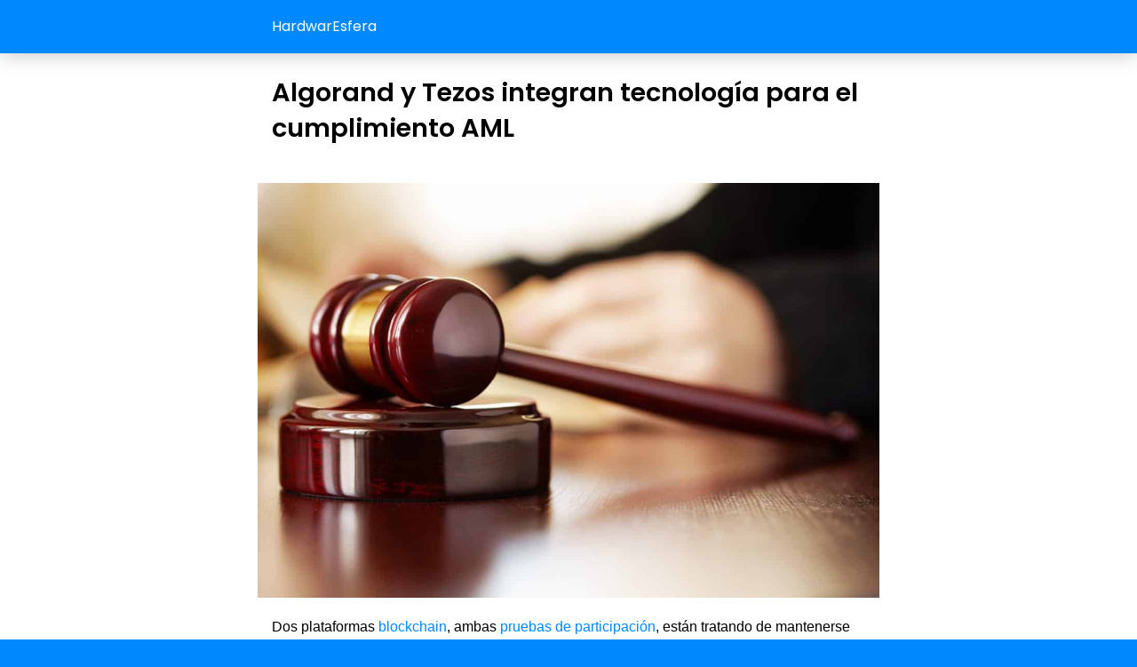

--- FILE ---
content_type: text/html; charset=utf-8
request_url: https://hardwaresfera.com/noticias/criptomonedas/algorand-tezos-tecnologia-aml/?amp
body_size: 11354
content:
<!DOCTYPE html>
<html amp lang="es" data-amp-auto-lightbox-disable transformed="self;v=1" i-amphtml-layout="" i-amphtml-no-boilerplate="">
<head><meta charset="utf-8"><meta name="viewport" content="width=device-width,minimum-scale=1"><link rel="preconnect" href="https://cdn.ampproject.org"><style amp-runtime="" i-amphtml-version="012510081644000">html{overflow-x:hidden!important}html.i-amphtml-fie{height:100%!important;width:100%!important}html:not([amp4ads]),html:not([amp4ads]) body{height:auto!important}html:not([amp4ads]) body{margin:0!important}body{-webkit-text-size-adjust:100%;-moz-text-size-adjust:100%;-ms-text-size-adjust:100%;text-size-adjust:100%}html.i-amphtml-singledoc.i-amphtml-embedded{-ms-touch-action:pan-y pinch-zoom;touch-action:pan-y pinch-zoom}html.i-amphtml-fie>body,html.i-amphtml-singledoc>body{overflow:visible!important}html.i-amphtml-fie:not(.i-amphtml-inabox)>body,html.i-amphtml-singledoc:not(.i-amphtml-inabox)>body{position:relative!important}html.i-amphtml-ios-embed-legacy>body{overflow-x:hidden!important;overflow-y:auto!important;position:absolute!important}html.i-amphtml-ios-embed{overflow-y:auto!important;position:static}#i-amphtml-wrapper{overflow-x:hidden!important;overflow-y:auto!important;position:absolute!important;top:0!important;left:0!important;right:0!important;bottom:0!important;margin:0!important;display:block!important}html.i-amphtml-ios-embed.i-amphtml-ios-overscroll,html.i-amphtml-ios-embed.i-amphtml-ios-overscroll>#i-amphtml-wrapper{-webkit-overflow-scrolling:touch!important}#i-amphtml-wrapper>body{position:relative!important;border-top:1px solid transparent!important}#i-amphtml-wrapper+body{visibility:visible}#i-amphtml-wrapper+body .i-amphtml-lightbox-element,#i-amphtml-wrapper+body[i-amphtml-lightbox]{visibility:hidden}#i-amphtml-wrapper+body[i-amphtml-lightbox] .i-amphtml-lightbox-element{visibility:visible}#i-amphtml-wrapper.i-amphtml-scroll-disabled,.i-amphtml-scroll-disabled{overflow-x:hidden!important;overflow-y:hidden!important}amp-instagram{padding:54px 0px 0px!important;background-color:#fff}amp-iframe iframe{box-sizing:border-box!important}[amp-access][amp-access-hide]{display:none}[subscriptions-dialog],body:not(.i-amphtml-subs-ready) [subscriptions-action],body:not(.i-amphtml-subs-ready) [subscriptions-section]{display:none!important}amp-experiment,amp-live-list>[update]{display:none}amp-list[resizable-children]>.i-amphtml-loading-container.amp-hidden{display:none!important}amp-list [fetch-error],amp-list[load-more] [load-more-button],amp-list[load-more] [load-more-end],amp-list[load-more] [load-more-failed],amp-list[load-more] [load-more-loading]{display:none}amp-list[diffable] div[role=list]{display:block}amp-story-page,amp-story[standalone]{min-height:1px!important;display:block!important;height:100%!important;margin:0!important;padding:0!important;overflow:hidden!important;width:100%!important}amp-story[standalone]{background-color:#000!important;position:relative!important}amp-story-page{background-color:#757575}amp-story .amp-active>div,amp-story .i-amphtml-loader-background{display:none!important}amp-story-page:not(:first-of-type):not([distance]):not([active]){transform:translateY(1000vh)!important}amp-autocomplete{position:relative!important;display:inline-block!important}amp-autocomplete>input,amp-autocomplete>textarea{padding:0.5rem;border:1px solid rgba(0,0,0,.33)}.i-amphtml-autocomplete-results,amp-autocomplete>input,amp-autocomplete>textarea{font-size:1rem;line-height:1.5rem}[amp-fx^=fly-in]{visibility:hidden}amp-script[nodom],amp-script[sandboxed]{position:fixed!important;top:0!important;width:1px!important;height:1px!important;overflow:hidden!important;visibility:hidden}
/*# sourceURL=/css/ampdoc.css*/[hidden]{display:none!important}.i-amphtml-element{display:inline-block}.i-amphtml-blurry-placeholder{transition:opacity 0.3s cubic-bezier(0.0,0.0,0.2,1)!important;pointer-events:none}[layout=nodisplay]:not(.i-amphtml-element){display:none!important}.i-amphtml-layout-fixed,[layout=fixed][width][height]:not(.i-amphtml-layout-fixed){display:inline-block;position:relative}.i-amphtml-layout-responsive,[layout=responsive][width][height]:not(.i-amphtml-layout-responsive),[width][height][heights]:not([layout]):not(.i-amphtml-layout-responsive),[width][height][sizes]:not(img):not([layout]):not(.i-amphtml-layout-responsive){display:block;position:relative}.i-amphtml-layout-intrinsic,[layout=intrinsic][width][height]:not(.i-amphtml-layout-intrinsic){display:inline-block;position:relative;max-width:100%}.i-amphtml-layout-intrinsic .i-amphtml-sizer{max-width:100%}.i-amphtml-intrinsic-sizer{max-width:100%;display:block!important}.i-amphtml-layout-container,.i-amphtml-layout-fixed-height,[layout=container],[layout=fixed-height][height]:not(.i-amphtml-layout-fixed-height){display:block;position:relative}.i-amphtml-layout-fill,.i-amphtml-layout-fill.i-amphtml-notbuilt,[layout=fill]:not(.i-amphtml-layout-fill),body noscript>*{display:block;overflow:hidden!important;position:absolute;top:0;left:0;bottom:0;right:0}body noscript>*{position:absolute!important;width:100%;height:100%;z-index:2}body noscript{display:inline!important}.i-amphtml-layout-flex-item,[layout=flex-item]:not(.i-amphtml-layout-flex-item){display:block;position:relative;-ms-flex:1 1 auto;flex:1 1 auto}.i-amphtml-layout-fluid{position:relative}.i-amphtml-layout-size-defined{overflow:hidden!important}.i-amphtml-layout-awaiting-size{position:absolute!important;top:auto!important;bottom:auto!important}i-amphtml-sizer{display:block!important}@supports (aspect-ratio:1/1){i-amphtml-sizer.i-amphtml-disable-ar{display:none!important}}.i-amphtml-blurry-placeholder,.i-amphtml-fill-content{display:block;height:0;max-height:100%;max-width:100%;min-height:100%;min-width:100%;width:0;margin:auto}.i-amphtml-layout-size-defined .i-amphtml-fill-content{position:absolute;top:0;left:0;bottom:0;right:0}.i-amphtml-replaced-content,.i-amphtml-screen-reader{padding:0!important;border:none!important}.i-amphtml-screen-reader{position:fixed!important;top:0px!important;left:0px!important;width:4px!important;height:4px!important;opacity:0!important;overflow:hidden!important;margin:0!important;display:block!important;visibility:visible!important}.i-amphtml-screen-reader~.i-amphtml-screen-reader{left:8px!important}.i-amphtml-screen-reader~.i-amphtml-screen-reader~.i-amphtml-screen-reader{left:12px!important}.i-amphtml-screen-reader~.i-amphtml-screen-reader~.i-amphtml-screen-reader~.i-amphtml-screen-reader{left:16px!important}.i-amphtml-unresolved{position:relative;overflow:hidden!important}.i-amphtml-select-disabled{-webkit-user-select:none!important;-ms-user-select:none!important;user-select:none!important}.i-amphtml-notbuilt,[layout]:not(.i-amphtml-element),[width][height][heights]:not([layout]):not(.i-amphtml-element),[width][height][sizes]:not(img):not([layout]):not(.i-amphtml-element){position:relative;overflow:hidden!important;color:transparent!important}.i-amphtml-notbuilt:not(.i-amphtml-layout-container)>*,[layout]:not([layout=container]):not(.i-amphtml-element)>*,[width][height][heights]:not([layout]):not(.i-amphtml-element)>*,[width][height][sizes]:not([layout]):not(.i-amphtml-element)>*{display:none}amp-img:not(.i-amphtml-element)[i-amphtml-ssr]>img.i-amphtml-fill-content{display:block}.i-amphtml-notbuilt:not(.i-amphtml-layout-container),[layout]:not([layout=container]):not(.i-amphtml-element),[width][height][heights]:not([layout]):not(.i-amphtml-element),[width][height][sizes]:not(img):not([layout]):not(.i-amphtml-element){color:transparent!important;line-height:0!important}.i-amphtml-ghost{visibility:hidden!important}.i-amphtml-element>[placeholder],[layout]:not(.i-amphtml-element)>[placeholder],[width][height][heights]:not([layout]):not(.i-amphtml-element)>[placeholder],[width][height][sizes]:not([layout]):not(.i-amphtml-element)>[placeholder]{display:block;line-height:normal}.i-amphtml-element>[placeholder].amp-hidden,.i-amphtml-element>[placeholder].hidden{visibility:hidden}.i-amphtml-element:not(.amp-notsupported)>[fallback],.i-amphtml-layout-container>[placeholder].amp-hidden,.i-amphtml-layout-container>[placeholder].hidden{display:none}.i-amphtml-layout-size-defined>[fallback],.i-amphtml-layout-size-defined>[placeholder]{position:absolute!important;top:0!important;left:0!important;right:0!important;bottom:0!important;z-index:1}amp-img[i-amphtml-ssr]:not(.i-amphtml-element)>[placeholder]{z-index:auto}.i-amphtml-notbuilt>[placeholder]{display:block!important}.i-amphtml-hidden-by-media-query{display:none!important}.i-amphtml-element-error{background:red!important;color:#fff!important;position:relative!important}.i-amphtml-element-error:before{content:attr(error-message)}i-amp-scroll-container,i-amphtml-scroll-container{position:absolute;top:0;left:0;right:0;bottom:0;display:block}i-amp-scroll-container.amp-active,i-amphtml-scroll-container.amp-active{overflow:auto;-webkit-overflow-scrolling:touch}.i-amphtml-loading-container{display:block!important;pointer-events:none;z-index:1}.i-amphtml-notbuilt>.i-amphtml-loading-container{display:block!important}.i-amphtml-loading-container.amp-hidden{visibility:hidden}.i-amphtml-element>[overflow]{cursor:pointer;position:relative;z-index:2;visibility:hidden;display:initial;line-height:normal}.i-amphtml-layout-size-defined>[overflow]{position:absolute}.i-amphtml-element>[overflow].amp-visible{visibility:visible}template{display:none!important}.amp-border-box,.amp-border-box *,.amp-border-box :after,.amp-border-box :before{box-sizing:border-box}amp-pixel{display:none!important}amp-analytics,amp-auto-ads,amp-story-auto-ads{position:fixed!important;top:0!important;width:1px!important;height:1px!important;overflow:hidden!important;visibility:hidden}amp-story{visibility:hidden!important}html.i-amphtml-fie>amp-analytics{position:initial!important}[visible-when-invalid]:not(.visible),form [submit-error],form [submit-success],form [submitting]{display:none}amp-accordion{display:block!important}@media (min-width:1px){:where(amp-accordion>section)>:first-child{margin:0;background-color:#efefef;padding-right:20px;border:1px solid #dfdfdf}:where(amp-accordion>section)>:last-child{margin:0}}amp-accordion>section{float:none!important}amp-accordion>section>*{float:none!important;display:block!important;overflow:hidden!important;position:relative!important}amp-accordion,amp-accordion>section{margin:0}amp-accordion:not(.i-amphtml-built)>section>:last-child{display:none!important}amp-accordion:not(.i-amphtml-built)>section[expanded]>:last-child{display:block!important}
/*# sourceURL=/css/ampshared.css*/</style><meta name="amp-to-amp-navigation" content="AMP-Redirect-To; AMP.navigateTo"><meta name="description" content="En anuncios separados el jueves, las Fundaciones Algorand y Tezos dijeron que se habían vinculado con dos compañías de análisis."><meta property="og:locale" content="es_ES"><meta property="og:type" content="article"><meta property="og:title" content="Algorand y Tezos integran tecnología para el cumplimiento AML"><meta property="og:description" content="En anuncios separados el jueves, las Fundaciones Algorand y Tezos dijeron que se habían vinculado con dos compañías de análisis."><meta property="og:url" content="https://hardwaresfera.com/noticias/criptomonedas/algorand-tezos-tecnologia-aml/"><meta property="og:site_name" content="HardwarEsfera"><meta property="article:publisher" content="https://es-la.facebook.com/HardwareSfera/"><meta property="article:published_time" content="2020-06-14T05:40:27+00:00"><meta property="article:modified_time" content="2023-12-22T18:08:31+00:00"><meta property="og:image" content="https://t7m8e9c8.delivery.rocketcdn.me/wp-content/uploads/2020/06/mazo-juez-jsuticia-tether-damanda-Bittrex-poloniex.jpg"><meta property="og:image:width" content="1200"><meta property="og:image:height" content="800"><meta property="og:image:type" content="image/jpeg"><meta name="author" content="Jose A Hernández Márquez"><meta name="twitter:card" content="summary_large_image"><meta name="twitter:creator" content="@hardwaresfera"><meta name="twitter:site" content="@hardwaresfera"><meta name="twitter:label1" content="Escrito por"><meta name="twitter:data1" content="Jose A Hernández Márquez"><meta name="twitter:label2" content="Tiempo de lectura"><meta name="twitter:data2" content="4 minutos"><meta name="robots" content="index, follow, max-image-preview:large, max-snippet:-1, max-video-preview:-1"><meta name="generator" content="AMP Plugin v2.5.5; mode=reader; theme=legacy"><meta name="msapplication-TileImage" content="https://t7m8e9c8.delivery.rocketcdn.me/wp-content/uploads/2024/12/cropped-favicon-hardwaresfera-2024.png"><link rel="preconnect" href="https://fonts.gstatic.com" crossorigin=""><link rel="dns-prefetch" href="https://fonts.gstatic.com"><script async="" src="https://cdn.ampproject.org/v0.mjs" type="module" crossorigin="anonymous"></script><script async nomodule src="https://cdn.ampproject.org/v0.js" crossorigin="anonymous"></script><script src="https://cdn.ampproject.org/v0/amp-analytics-0.1.mjs" async="" custom-element="amp-analytics" type="module" crossorigin="anonymous"></script><script async nomodule src="https://cdn.ampproject.org/v0/amp-analytics-0.1.js" crossorigin="anonymous" custom-element="amp-analytics"></script><script src="https://cdn.ampproject.org/v0/amp-auto-ads-0.1.mjs" async="" custom-element="amp-auto-ads" type="module" crossorigin="anonymous"></script><script async nomodule src="https://cdn.ampproject.org/v0/amp-auto-ads-0.1.js" crossorigin="anonymous" custom-element="amp-auto-ads"></script><link rel="icon" href="https://t7m8e9c8.delivery.rocketcdn.me/wp-content/uploads/2024/12/cropped-favicon-hardwaresfera-2024.png" sizes="32x32"><link rel="icon" href="https://t7m8e9c8.delivery.rocketcdn.me/wp-content/uploads/2024/12/cropped-favicon-hardwaresfera-2024.png" sizes="192x192"><link href="https://fonts.googleapis.com/css?family=Poppins:600,regular:latin&amp;display=swap" rel="stylesheet"><style amp-custom="">#amp-mobile-version-switcher{left:0;position:absolute;width:100%;z-index:100}#amp-mobile-version-switcher>a{background-color:#444;border:0;color:#eaeaea;display:block;font-family:-apple-system,BlinkMacSystemFont,Segoe UI,Roboto,Oxygen-Sans,Ubuntu,Cantarell,Helvetica Neue,sans-serif;font-size:16px;font-weight:600;padding:15px 0;text-align:center;-webkit-text-decoration:none;text-decoration:none}#amp-mobile-version-switcher>a:active,#amp-mobile-version-switcher>a:focus,#amp-mobile-version-switcher>a:hover{-webkit-text-decoration:underline;text-decoration:underline}:where(.wp-block-button__link){border-radius:9999px;box-shadow:none;padding:calc(.667em + 2px) calc(1.333em + 2px);text-decoration:none}:root :where(.wp-block-button .wp-block-button__link.is-style-outline),:root :where(.wp-block-button.is-style-outline>.wp-block-button__link){border:2px solid;padding:.667em 1.333em}:root :where(.wp-block-button .wp-block-button__link.is-style-outline:not(.has-text-color)),:root :where(.wp-block-button.is-style-outline>.wp-block-button__link:not(.has-text-color)){color:currentColor}:root :where(.wp-block-button .wp-block-button__link.is-style-outline:not(.has-background)),:root :where(.wp-block-button.is-style-outline>.wp-block-button__link:not(.has-background)){background-color:initial;background-image:none}:where(.wp-block-columns){margin-bottom:1.75em}:where(.wp-block-columns.has-background){padding:1.25em 2.375em}:where(.wp-block-post-comments input[type=submit]){border:none}:where(.wp-block-cover-image:not(.has-text-color)),:where(.wp-block-cover:not(.has-text-color)){color:#fff}:where(.wp-block-cover-image.is-light:not(.has-text-color)),:where(.wp-block-cover.is-light:not(.has-text-color)){color:#000}:root :where(.wp-block-cover h1:not(.has-text-color)),:root :where(.wp-block-cover h2:not(.has-text-color)),:root :where(.wp-block-cover h3:not(.has-text-color)),:root :where(.wp-block-cover h4:not(.has-text-color)),:root :where(.wp-block-cover h5:not(.has-text-color)),:root :where(.wp-block-cover h6:not(.has-text-color)),:root :where(.wp-block-cover p:not(.has-text-color)){color:inherit}:where(.wp-block-file){margin-bottom:1.5em}:where(.wp-block-file__button){border-radius:2em;display:inline-block;padding:.5em 1em}:where(.wp-block-file__button):is(a):active,:where(.wp-block-file__button):is(a):focus,:where(.wp-block-file__button):is(a):hover,:where(.wp-block-file__button):is(a):visited{box-shadow:none;color:#fff;opacity:.85;text-decoration:none}:where(.wp-block-group.wp-block-group-is-layout-constrained){position:relative}.wp-block-image>a,.wp-block-image>figure>a{display:inline-block}.wp-block-image img{box-sizing:border-box;height:auto;max-width:100%;vertical-align:bottom}.wp-block-image :where(figcaption){margin-bottom:1em;margin-top:.5em}.wp-block-image figure{margin:0}@keyframes show-content-image{0%{visibility:hidden}99%{visibility:hidden}to{visibility:visible}}@keyframes turn-on-visibility{0%{opacity:0}to{opacity:1}}@keyframes turn-off-visibility{0%{opacity:1;visibility:visible}99%{opacity:0;visibility:visible}to{opacity:0;visibility:hidden}}@keyframes lightbox-zoom-in{0%{transform:translate(calc(( -100vw + var(--wp--lightbox-scrollbar-width) ) / 2 + var(--wp--lightbox-initial-left-position)),calc(-50vh + var(--wp--lightbox-initial-top-position))) scale(var(--wp--lightbox-scale))}to{transform:translate(-50%,-50%) scale(1)}}@keyframes lightbox-zoom-out{0%{transform:translate(-50%,-50%) scale(1);visibility:visible}99%{visibility:visible}to{transform:translate(calc(( -100vw + var(--wp--lightbox-scrollbar-width) ) / 2 + var(--wp--lightbox-initial-left-position)),calc(-50vh + var(--wp--lightbox-initial-top-position))) scale(var(--wp--lightbox-scale));visibility:hidden}}:where(.wp-block-latest-comments:not([data-amp-original-style*=line-height] .wp-block-latest-comments__comment)){line-height:1.1}:where(.wp-block-latest-comments:not([data-amp-original-style*=line-height] .wp-block-latest-comments__comment-excerpt p)){line-height:1.8}:root :where(.wp-block-latest-posts.is-grid){padding:0}:root :where(.wp-block-latest-posts.wp-block-latest-posts__list){padding-left:0}ul{box-sizing:border-box}:root :where(.wp-block-list.has-background){padding:1.25em 2.375em}:where(.wp-block-navigation.has-background .wp-block-navigation-item a:not(.wp-element-button)),:where(.wp-block-navigation.has-background .wp-block-navigation-submenu a:not(.wp-element-button)){padding:.5em 1em}:where(.wp-block-navigation .wp-block-navigation__submenu-container .wp-block-navigation-item a:not(.wp-element-button)),:where(.wp-block-navigation .wp-block-navigation__submenu-container .wp-block-navigation-submenu a:not(.wp-element-button)),:where(.wp-block-navigation .wp-block-navigation__submenu-container .wp-block-navigation-submenu button.wp-block-navigation-item__content),:where(.wp-block-navigation .wp-block-navigation__submenu-container .wp-block-pages-list__item button.wp-block-navigation-item__content){padding:.5em 1em}@keyframes overlay-menu__fade-in-animation{0%{opacity:0;transform:translateY(.5em)}to{opacity:1;transform:translateY(0)}}:root :where(p.has-background){padding:1.25em 2.375em}:where(p.has-text-color:not(.has-link-color)) a{color:inherit}:where(.wp-block-post-excerpt){box-sizing:border-box;margin-bottom:var(--wp--style--block-gap);margin-top:var(--wp--style--block-gap)}:where(.wp-block-preformatted.has-background){padding:1.25em 2.375em}.wp-block-quote{box-sizing:border-box}.wp-block-quote{overflow-wrap:break-word}:where(.wp-block-search__button){border:1px solid #ccc;padding:6px 10px}:where(.wp-block-search__input){font-family:inherit;font-size:inherit;font-style:inherit;font-weight:inherit;letter-spacing:inherit;line-height:inherit;text-transform:inherit}:where(.wp-block-search__button-inside .wp-block-search__inside-wrapper){border:1px solid #949494;box-sizing:border-box;padding:4px}:where(.wp-block-search__button-inside .wp-block-search__inside-wrapper) :where(.wp-block-search__button){padding:4px 8px}:root :where(.wp-block-separator.is-style-dots){height:auto;line-height:1;text-align:center}:root :where(.wp-block-separator.is-style-dots):before{color:currentColor;content:"···";font-family:serif;font-size:1.5em;letter-spacing:2em;padding-left:2em}:root :where(.wp-block-site-logo.is-style-rounded){border-radius:9999px}:root :where(.wp-block-social-links .wp-social-link a){padding:.25em}:root :where(.wp-block-social-links.is-style-logos-only .wp-social-link a){padding:0}:root :where(.wp-block-social-links.is-style-pill-shape .wp-social-link a){padding-left:.6666666667em;padding-right:.6666666667em}:root :where(.wp-block-tag-cloud.is-style-outline){display:flex;flex-wrap:wrap;gap:1ch}:root :where(.wp-block-tag-cloud.is-style-outline a){border:1px solid;margin-right:0;padding:1ch 2ch}:root :where(.wp-block-tag-cloud.is-style-outline a):not(#_#_#_#_#_#_#_#_){font-size:unset;text-decoration:none}:root :where(.wp-block-table-of-contents){box-sizing:border-box}:where(.wp-block-term-description){box-sizing:border-box;margin-bottom:var(--wp--style--block-gap);margin-top:var(--wp--style--block-gap)}:where(pre.wp-block-verse){font-family:inherit}:root{--wp--preset--font-size--normal:16px;--wp--preset--font-size--huge:42px}html :where(.has-border-color){border-style:solid}html :where([data-amp-original-style*=border-top-color]){border-top-style:solid}html :where([data-amp-original-style*=border-right-color]){border-right-style:solid}html :where([data-amp-original-style*=border-bottom-color]){border-bottom-style:solid}html :where([data-amp-original-style*=border-left-color]){border-left-style:solid}html :where([data-amp-original-style*=border-width]){border-style:solid}html :where([data-amp-original-style*=border-top-width]){border-top-style:solid}html :where([data-amp-original-style*=border-right-width]){border-right-style:solid}html :where([data-amp-original-style*=border-bottom-width]){border-bottom-style:solid}html :where([data-amp-original-style*=border-left-width]){border-left-style:solid}html :where(img[class*=wp-image-]){height:auto;max-width:100%}:where(figure){margin:0 0 1em}html :where(.is-position-sticky){--wp-admin--admin-bar--position-offset:var(--wp-admin--admin-bar--height,0px)}@media screen and (max-width:600px){html :where(.is-position-sticky){--wp-admin--admin-bar--position-offset:0px}}:root :where(.wp-block-image figcaption){color:#555;font-size:13px;text-align:center}.wp-block-image{margin:0 0 1em}.wp-block-quote{border-left:.25em solid;margin:0 0 1.75em;padding-left:1em}.wp-block-quote footer{color:currentColor;font-size:.8125em;font-style:normal;position:relative}.wp-block-quote:where(.has-text-align-right){border-left:none;border-right:.25em solid;padding-left:0;padding-right:1em}.wp-block-quote:where(.has-text-align-center){border:none;padding-left:0}.wp-block-quote:where(.is-style-plain){border:none}:where(.wp-block-group.has-background){padding:1.25em 2.375em}:root :where(.wp-block-template-part.has-background){margin-bottom:0;margin-top:0;padding:1.25em 2.375em}img{max-width:100%;height:auto}.amp-wp-enforced-sizes{max-width:100%;margin:0 auto}html{background:#08f}body{background:#fff;color:#000;font-weight:300;line-height:1.75em;margin:0;font-family:-apple-system,BlinkMacSystemFont,"Segoe UI",Roboto,Oxygen,Oxygen-Sans,Ubuntu,Cantarell,"Helvetica Neue","Open Sans",sans-serif;padding-bottom:0}p,ul,figure{margin:0 0 1em;padding:0}a,a:visited{color:#08f;text-decoration:none}a:hover,a:active,a:focus{color:#000;text-decoration:none}blockquote{color:#000;background:rgba(127,127,127,.125);margin:8px 0 24px 0;padding:16px;border:0 solid #08f;border-left-width:4px}blockquote p:last-child{margin-bottom:0}.amp-wp-meta,.amp-wp-header .amp-logo,.amp-wp-title,.amp-wp-comments-link{font-family:-apple-system,BlinkMacSystemFont,"Segoe UI","Roboto","Oxygen-Sans","Ubuntu","Cantarell","Helvetica Neue",sans-serif}.amp-wp-header{background-color:#08f;box-shadow:0 0 24px 0 rgba(0,0,0,.25)}.amp-wp-header .amp-logo{color:#fff;font-size:1em;font-weight:400;margin:0 auto;max-width:calc(700px - 32px);position:relative;padding:1em 16px}.amp-wp-header .amp-logo a{color:#fff;text-decoration:none}.amp-wp-article{color:#000;font-weight:400;margin:1.5em auto;max-width:700px;overflow-wrap:break-word;word-wrap:break-word}.amp-wp-article-header{align-items:center;align-content:stretch;display:flex;flex-wrap:wrap;justify-content:space-between;margin:1.5em 16px 1.5em}.amp-wp-title{color:#000;display:block;flex:1 0 100%;font-weight:bold;margin:0 0 .625em;width:100%;font-size:1.8em;line-height:1.4}.amp-wp-meta{color:#888;display:inline-block;flex:2 1 50%;font-size:.875em;line-height:1.5em;margin:0;padding:0}.amp-wp-article-header .amp-wp-meta:last-of-type{text-align:right}.amp-wp-article-header .amp-wp-meta:first-of-type{text-align:left}.amp-wp-article-content{margin:0 16px;font-size:1em;line-height:1.75}.amp-wp-article-content ul{margin-left:1em}.wp-block-image{padding:0;max-width:100%;margin-bottom:1.2em}.amp-wp-article-footer .amp-wp-meta{display:block}.amp-wp-comments-link{color:#888;font-size:.875em;line-height:1.5em;text-align:center;margin:2.25em 0 1.5em}.amp-wp-comments-link a{border-style:solid;border-color:#ccc;border-width:1px 1px 2px;border-radius:4px;background-color:transparent;color:#08f;cursor:pointer;display:block;font-size:14px;font-weight:600;line-height:18px;margin:0 auto;max-width:200px;padding:11px 16px;text-decoration:none;width:50%;-webkit-transition:background-color .2s ease;transition:background-color .2s ease}img{max-width:100%}.footer{background-color:#222;padding:1.5em 1em;color:#fff;text-align:center}.amp-featured{margin-bottom:10px;position:relative}:root{--color-primary:#005af0;--space-1:.5rem;--space-4:2rem}h1,h2,.amp-wp-header .amp-logo,.amp-wp-title{font-family:"Poppins"}

/*# sourceURL=amp-custom.css */</style><link rel="canonical" href="https://hardwaresfera.com/noticias/criptomonedas/algorand-tezos-tecnologia-aml/"><script type="application/ld+json" class="yoast-schema-graph">{"@context":"https://schema.org","@graph":[{"@type":"NewsArticle","@id":"https://hardwaresfera.com/noticias/criptomonedas/algorand-tezos-tecnologia-aml/#article","isPartOf":{"@id":"https://hardwaresfera.com/noticias/criptomonedas/algorand-tezos-tecnologia-aml/"},"author":{"name":"Jose A Hernández Márquez","@id":"https://hardwaresfera.com/#/schema/person/147b2d6a217ed7a17c45b4f5709103fb"},"headline":"Algorand y Tezos integran tecnología para el cumplimiento AML","datePublished":"2020-06-14T05:40:27+00:00","dateModified":"2023-12-22T18:08:31+00:00","mainEntityOfPage":{"@id":"https://hardwaresfera.com/noticias/criptomonedas/algorand-tezos-tecnologia-aml/"},"wordCount":803,"commentCount":0,"publisher":{"@id":"https://hardwaresfera.com/#organization"},"image":{"@id":"https://hardwaresfera.com/noticias/criptomonedas/algorand-tezos-tecnologia-aml/#primaryimage"},"thumbnailUrl":"https://t7m8e9c8.delivery.rocketcdn.me/wp-content/uploads/2020/06/mazo-juez-jsuticia-tether-damanda-Bittrex-poloniex.jpg","keywords":["Altcoin"],"articleSection":["Criptomonedas"],"inLanguage":"es","potentialAction":[{"@type":"CommentAction","name":"Comment","target":["https://hardwaresfera.com/noticias/criptomonedas/algorand-tezos-tecnologia-aml/#respond"]}],"copyrightYear":"2020","copyrightHolder":{"@id":"https://hardwaresfera.com/#organization"}},{"@type":"WebPage","@id":"https://hardwaresfera.com/noticias/criptomonedas/algorand-tezos-tecnologia-aml/","url":"https://hardwaresfera.com/noticias/criptomonedas/algorand-tezos-tecnologia-aml/","name":"Algorand y Tezos integran tecnología para el cumplimiento AML - HardwarEsfera","isPartOf":{"@id":"https://hardwaresfera.com/#website"},"primaryImageOfPage":{"@id":"https://hardwaresfera.com/noticias/criptomonedas/algorand-tezos-tecnologia-aml/#primaryimage"},"image":{"@id":"https://hardwaresfera.com/noticias/criptomonedas/algorand-tezos-tecnologia-aml/#primaryimage"},"thumbnailUrl":"https://t7m8e9c8.delivery.rocketcdn.me/wp-content/uploads/2020/06/mazo-juez-jsuticia-tether-damanda-Bittrex-poloniex.jpg","datePublished":"2020-06-14T05:40:27+00:00","dateModified":"2023-12-22T18:08:31+00:00","description":"En anuncios separados el jueves, las Fundaciones Algorand y Tezos dijeron que se habían vinculado con dos compañías de análisis.","breadcrumb":{"@id":"https://hardwaresfera.com/noticias/criptomonedas/algorand-tezos-tecnologia-aml/#breadcrumb"},"inLanguage":"es","potentialAction":[{"@type":"ReadAction","target":["https://hardwaresfera.com/noticias/criptomonedas/algorand-tezos-tecnologia-aml/"]}]},{"@type":"ImageObject","inLanguage":"es","@id":"https://hardwaresfera.com/noticias/criptomonedas/algorand-tezos-tecnologia-aml/#primaryimage","url":"https://t7m8e9c8.delivery.rocketcdn.me/wp-content/uploads/2020/06/mazo-juez-jsuticia-tether-damanda-Bittrex-poloniex.jpg","contentUrl":"https://t7m8e9c8.delivery.rocketcdn.me/wp-content/uploads/2020/06/mazo-juez-jsuticia-tether-damanda-Bittrex-poloniex.jpg","width":1200,"height":800,"caption":"mazo juez AML GAFI reguladores Algoran y Tezos"},{"@type":"BreadcrumbList","@id":"https://hardwaresfera.com/noticias/criptomonedas/algorand-tezos-tecnologia-aml/#breadcrumb","itemListElement":[{"@type":"ListItem","position":1,"name":"Portada","item":"https://hardwaresfera.com/"},{"@type":"ListItem","position":2,"name":"Algorand y Tezos integran tecnología para el cumplimiento AML"}]},{"@type":"WebSite","@id":"https://hardwaresfera.com/#website","url":"https://hardwaresfera.com/","name":"HardwarEsfera","description":"Revista online de noticias sobre tecnología, especializada en hardware. Ultimas tecnologias en electronica de consumo y novedades tecnologicas en smartphones, moviles, tablets, informatica, entretenimiento, youtube, internet, etc","publisher":{"@id":"https://hardwaresfera.com/#organization"},"potentialAction":[{"@type":"SearchAction","target":{"@type":"EntryPoint","urlTemplate":"https://hardwaresfera.com/?s={search_term_string}"},"query-input":{"@type":"PropertyValueSpecification","valueRequired":true,"valueName":"search_term_string"}}],"inLanguage":"es"},{"@type":"Organization","@id":"https://hardwaresfera.com/#organization","name":"Hardwaresfera S.L.","alternateName":"Hardwaresfera","url":"https://hardwaresfera.com/","logo":{"@type":"ImageObject","inLanguage":"es","@id":"https://hardwaresfera.com/#/schema/logo/image/","url":"https://hardwaresfera.com/wp-content/uploads/2017/09/Footer-Logo.png","contentUrl":"https://hardwaresfera.com/wp-content/uploads/2017/09/Footer-Logo.png","width":336,"height":336,"caption":"Hardwaresfera S.L."},"image":{"@id":"https://hardwaresfera.com/#/schema/logo/image/"},"sameAs":["https://es-la.facebook.com/HardwareSfera/","https://x.com/hardwaresfera","https://www.youtube.com/channel/UCkAg9QucjcqOdMZFt5QVKlQ"]},{"@type":"Person","@id":"https://hardwaresfera.com/#/schema/person/147b2d6a217ed7a17c45b4f5709103fb","name":"Jose A Hernández Márquez","image":{"@type":"ImageObject","inLanguage":"es","@id":"https://hardwaresfera.com/#/schema/person/image/","url":"https://secure.gravatar.com/avatar/25488a39c603c683532402456ccd20701c6d0171526eb652c2a5e13b5f3e1c55?s=96\u0026d=mm\u0026r=g","contentUrl":"https://secure.gravatar.com/avatar/25488a39c603c683532402456ccd20701c6d0171526eb652c2a5e13b5f3e1c55?s=96\u0026d=mm\u0026r=g","caption":"Jose A Hernández Márquez"},"description":"Ing. Industrial, entusiasta de las tecnologías. En mi tiempo libre, juego Ultimate Frisbee, leo mucho acerca de Bitcoin, el Cripto-espacio.. y de vez en cuando me pierdo en la naturaleza.","url":"https://hardwaresfera.com/author/bitpana/"}]}</script><link rel="apple-touch-icon" href="https://t7m8e9c8.delivery.rocketcdn.me/wp-content/uploads/2024/12/cropped-favicon-hardwaresfera-2024.png"><title>Algorand y Tezos integran tecnología para el cumplimiento AML - HardwarEsfera</title></head>

<body class="">


<amp-auto-ads type="adsense" data-ad-client="ca-pub-4888577264543572" class="i-amphtml-layout-container" i-amphtml-layout="container"></amp-auto-ads>


<header id="#top" class="amp-wp-header">

	
	<div class="amp-logo">
		<a href="https://hardwaresfera.com/?amp=1">
			HardwarEsfera		</a>
	</div>
</header>


<article class="amp-wp-article">
	<header class="amp-wp-article-header">
		<h1 class="amp-wp-title">Algorand y Tezos integran tecnología para el cumplimiento AML</h1>
			</header>

	<div class="amp-featured"><img width="1200" height="800" src="https://t7m8e9c8.delivery.rocketcdn.me/wp-content/uploads/2020/06/mazo-juez-jsuticia-tether-damanda-Bittrex-poloniex.jpg" class="attachment-post-thumbnail size-post-thumbnail wp-post-image amp-wp-enforced-sizes" alt="mazo juez AML GAFI reguladores Algoran y Tezos" decoding="async" data-hero-candidate=""></div>
	<div class="amp-wp-article-content">
		
<p>Dos plataformas <a href="https://hardwaresfera.com/noticias/criptomonedas/tencent-invierte-70-mil-millones-en-blockchain/?amp=1">blockchain</a>, ambas <a href="https://hardwaresfera.com/noticias/criptomonedas/testnet-publico-de-cardano/?amp=1">pruebas de participación</a>, están tratando de mantenerse en el lado derecho de la «Regla de viaje» del Grupo de Acción Financiera (GAFI). En anuncios separados el jueves, las Fundaciones Algorand y Tezos dijeron que se habían vinculado con dos compañías de análisis, Chainalysis y Coinfirm, respectivamente, para ayudar a incorporar el cumplimiento normativo en sus cadenas de bloques epónimas.</p>



<p>Ha pasado casi un año desde que el Grupo de Acción Financiera (GAFI), el organismo de control mundial contra el lavado de dinero (AML), <a href="https://www.coindesk.com/fatf-crypto-travel-rule">actualizó su guía</a> para que las naciones estipulen que las empresas de cifrado deben almacenar y divulgar información sobre remitentes y receptores, por encima de cierto umbral de transacción. En el caso de Algorand, Chainalysis proporcionará una solución de conocimiento de su transacción (KYT), permitiendo a su fundación monitorear grandes volúmenes de actividad en cadena para el token ALGO nativo e informar cualquier transacción sospechosa a las autoridades.</p>




<div class="aawp">

            
            
<div class="aawp-product aawp-product--horizontal" data-aawp-product-asin="1700678876" data-aawp-product-id="79548" data-aawp-tracking-id="hardwa028-21" data-aawp-product-title="El Pequeño Libro de Bitcoin  Por qué Bitcoin importa para tu libertad tus finanzas y tu futuro" data-aawp-geotargeting="true" data-aawp-click-tracking="asin" data-aawp-local-click-tracking="1">

    
    <div class="aawp-product__thumb">
        <a class="aawp-product__image-link" href="https://www.amazon.es/dp/1700678876?tag=hardwa028-21&amp;linkCode=ogi&amp;th=1&amp;psc=1" title="El Pequeño Libro de Bitcoin: Por qué Bitcoin importa para tu libertad, tus finanzas y tu futuro" rel="nofollow noopener sponsored" target="_blank">
            <img decoding="async" class="aawp-product__image amp-wp-enforced-sizes" src="https://m.media-amazon.com/images/I/51rIOY5TaqL._SL160_.jpg" alt="El Pequeño Libro de Bitcoin: Por qué Bitcoin importa para tu libertad, tus finanzas y tu futuro" width="100" height="160">
        </a>

            </div>

    <div class="aawp-product__content">
        <a class="aawp-product__title" href="https://www.amazon.es/dp/1700678876?tag=hardwa028-21&amp;linkCode=ogi&amp;th=1&amp;psc=1" title="El Pequeño Libro de Bitcoin: Por qué Bitcoin importa para tu libertad, tus finanzas y tu futuro" rel="nofollow noopener sponsored" target="_blank">
            El Pequeño Libro de Bitcoin: Por qué Bitcoin importa para tu libertad, tus finanzas y tu futuro        </a>
        <div class="aawp-product__description">
            <ul><li>Collective, Bitcoin(Autor)</li></ul>        </div>
    </div>

    <div class="aawp-product__footer">

        <div class="aawp-product__pricing">
            
                            <span class="aawp-product__price aawp-product__price--current">10,39 EUR</span>
            
            <a href="https://www.amazon.es/gp/prime/?tag=hardwa028-21" title="Amazon Prime" rel="nofollow noopener sponsored" target="_blank" class="aawp-check-prime"><img loading="lazy" decoding="async" src="https://t7m8e9c8.delivery.rocketcdn.me/wp-content/plugins/aawp/assets/img/icon-check-prime.svg" height="16" width="55" alt="Amazon Prime" class="amp-wp-enforced-sizes"></a>        </div>

                <a class="aawp-button aawp-button--buy aawp-button aawp-button--amazon aawp-button--icon aawp-button--icon-amazon-black" href="https://www.amazon.es/dp/1700678876?tag=hardwa028-21&amp;linkCode=ogi&amp;th=1&amp;psc=1" title="Comprar en Amazon" target="_blank" rel="nofollow noopener sponsored">Comprar en Amazon</a>
            </div>

</div>

    
</div>




<h2 class="wp-block-heading">Algorand y Tezos complaciente con los reguladores</h2>



<p>Si bien Algorand enfatiza que la nueva integración mejorará la confianza y la seguridad, el espectro de la regulación nunca está demasiado lejos. Como se dice en un comunicado de prensa, la nueva integración permitirá a la fundación «cumplir con sus obligaciones regulatorias para reportar actividades sospechosas».</p>



<p>En un comunicado, Fangfang Chen, director de operaciones de la Fundación Algorand, dijo que la integración le permitiría cumplir con los requisitos reglamentarios en Singapur. «Necesitábamos un socio de cumplimiento que no solo nos ayudara a cumplir con las reglamentaciones en Singapur donde estamos ubicados. Sino también con las mejores prácticas regulatorias Globales», dijo.</p>



<figure class="wp-block-image size-large"><img loading="lazy" decoding="async" width="1278" height="276" src="https://t7m8e9c8.delivery.rocketcdn.me/wp-content/uploads/2020/06/algorand-tezos-AML-GAFI-anti-lavado-de-dinero.jpeg" alt="algorand-tezos-AML-GAFI-anti-lavado-de-dinero" class="wp-image-79677 amp-wp-enforced-sizes"></figure>



<p>En los últimos 12 meses, algunos reguladores nacionales han transpuesto la «Regla de viaje» del GAFI a la legislación local. La Red de Ejecución de Delitos Financieros de EE. UU. (FinCEN), uno de los primeros reguladores en implementar la Regla de Viaje en mayo de 2019, ha continuado con un umbral mínimo de $ 3.000.</p>



<p>Singapur anunció en enero que las partes involucradas en transacciones criptográficas por un valor de más de 1.500 dólares de Singapur (alrededor de US $ 1.100) tendrían que estar listas para revelar identidades.</p>



<p>Chainalysis dijo que, si bien la integración no era una «solución integral para el cumplimiento de la Regla de viaje». Ayudaría a la Fundación Algorand a cumplir algunos de los requisitos. Incluyendo la selección de transacciones que activen la Regla de viaje, así como identificar remitentes y receptores relevantes.</p>



<p>«La guía del GAFI establece el monitoreo automatizado de transacciones y la calificación del riesgo del cliente son componentes esenciales de un programa efectivo contra el lavado de dinero». Dijo un portavoz en un correo electrónico. «Chainalysis proporciona el software de monitoreo de transacciones requerido para tener una licencia en Singapur. Y cumplir con los requisitos reglamentarios en otras jurisdicciones del GAFI».</p>



<h2 class="wp-block-heading">El Grupo de Acción Financiera a la vanguardia </h2>



<p>El vínculo de Tezos con Coinfirm es más amplio, lo que permite a sus fundaciones y entidades comerciales, como los intercambios, monitorear la actividad en el protocolo. En lugar de una asociación, es más que la Plataforma AML de Coinfirm estará disponible para transacciones de Tezos y XTZ. En general, sin embargo, el acuerdo de Tezos con Coinfirm sigue la misma línea que la integración de Algorand con Chainalysis.</p>



<blockquote class="wp-block-quote is-layout-flow wp-block-quote-is-layout-flow"><p><em>Uno de los mayores obstáculos para el crecimiento de los protocolos blockchain y criptomonedas en el mercado regulado se centra en las regulaciones de AML. Que se ha convertido en una característica requerida para protocolos y activos relacionados que desean una posición. Ello si desean el liderazgo en el mercado y la capacidad de operar en mercados regulados a nivel mundial.</em></p></blockquote>



<p>En declaraciones a CoinDesk, el CEO y cofundador de Coinfirm, Pawel Kuskowski. Dijo que el GAFI y el cumplimiento más amplio de AML estaban entre las principales motivaciones detrás de la integración de Tezos con su plataforma AML.</p>



<figure class="wp-block-image size-large"><img loading="lazy" decoding="async" width="800" height="175" src="https://t7m8e9c8.delivery.rocketcdn.me/wp-content/uploads/2020/06/tezos-algorand-lavado-de-dinero-anti-AML-GAFI.jpg" alt="tezos-algorand-lavado-de-dinero-anti-AML-GAFI" class="wp-image-79678 amp-wp-enforced-sizes"></figure>



<p>«Permitirá que las entidades que usan XTZ y su ecosistema cumplan con el GAFI bajo los requisitos de AML … Al tiempo que allanarán el camino para que implementen aún más soluciones dedicadas a las reglas de viaje», dijo. «En general, el mayor factor inhibidor cuando se trata del crecimiento de protocolos son las regulaciones relacionadas con la AML».</p>



<p>Para que los protocolos funcionen en mercados regulados, deben cumplir con las pautas establecidas. «La integración de Tezos [con Coinfirm] permite que XTZ funcione de acuerdo con las pautas de AML en mercados regulados, incluidas las pautas de AML del GAFI», dijo Kuskowski.</p>
	</div>

	<footer class="amp-wp-article-footer">
				<div class="amp-wp-meta amp-wp-comments-link">
		<a href="https://hardwaresfera.com/noticias/criptomonedas/algorand-tezos-tecnologia-aml/?noamp=mobile#respond">
			Deja un comentario		</a>
	</div>
	</footer>
</article>


<footer class="footer">

	</footer>

		<div id="amp-mobile-version-switcher">
			<a rel="nofollow" href="https://hardwaresfera.com/noticias/criptomonedas/algorand-tezos-tecnologia-aml/?noamp=mobile">
				Salir de la versión móvil			</a>
		</div>

				

<amp-analytics type="gtag" data-credentials="include" class="i-amphtml-layout-fixed i-amphtml-layout-size-defined" style="width:1px;height:1px" i-amphtml-layout="fixed"><script type="application/json">{"optoutElementId":"__gaOptOutExtension","vars":{"gtag_id":"G-DK9NB3E44R","config":{"G-DK9NB3E44R":{"groups":"default","googlesitekit_post_type":"post"},"linker":{"domains":["hardwaresfera.com"]}}}}</script></amp-analytics>

<amp-analytics id="4963963f-349c-413f-8879-f4275d66a19d" class="i-amphtml-layout-fixed i-amphtml-layout-size-defined" style="width:1px;height:1px" i-amphtml-layout="fixed"><script type="application/json">{}</script></amp-analytics>

</body></html>

<!-- This website is like a Rocket, isn't it? Performance optimized by WP Rocket. Learn more: https://wp-rocket.me -->